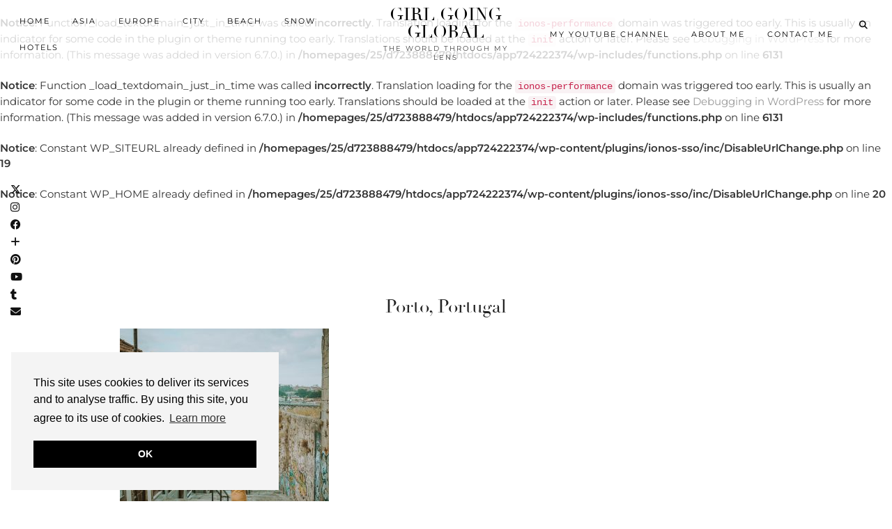

--- FILE ---
content_type: text/html; charset=utf-8
request_url: https://www.google.com/recaptcha/api2/aframe
body_size: 265
content:
<!DOCTYPE HTML><html><head><meta http-equiv="content-type" content="text/html; charset=UTF-8"></head><body><script nonce="iAta8nhsMJuf4h781W4fBA">/** Anti-fraud and anti-abuse applications only. See google.com/recaptcha */ try{var clients={'sodar':'https://pagead2.googlesyndication.com/pagead/sodar?'};window.addEventListener("message",function(a){try{if(a.source===window.parent){var b=JSON.parse(a.data);var c=clients[b['id']];if(c){var d=document.createElement('img');d.src=c+b['params']+'&rc='+(localStorage.getItem("rc::a")?sessionStorage.getItem("rc::b"):"");window.document.body.appendChild(d);sessionStorage.setItem("rc::e",parseInt(sessionStorage.getItem("rc::e")||0)+1);localStorage.setItem("rc::h",'1768442623964');}}}catch(b){}});window.parent.postMessage("_grecaptcha_ready", "*");}catch(b){}</script></body></html>